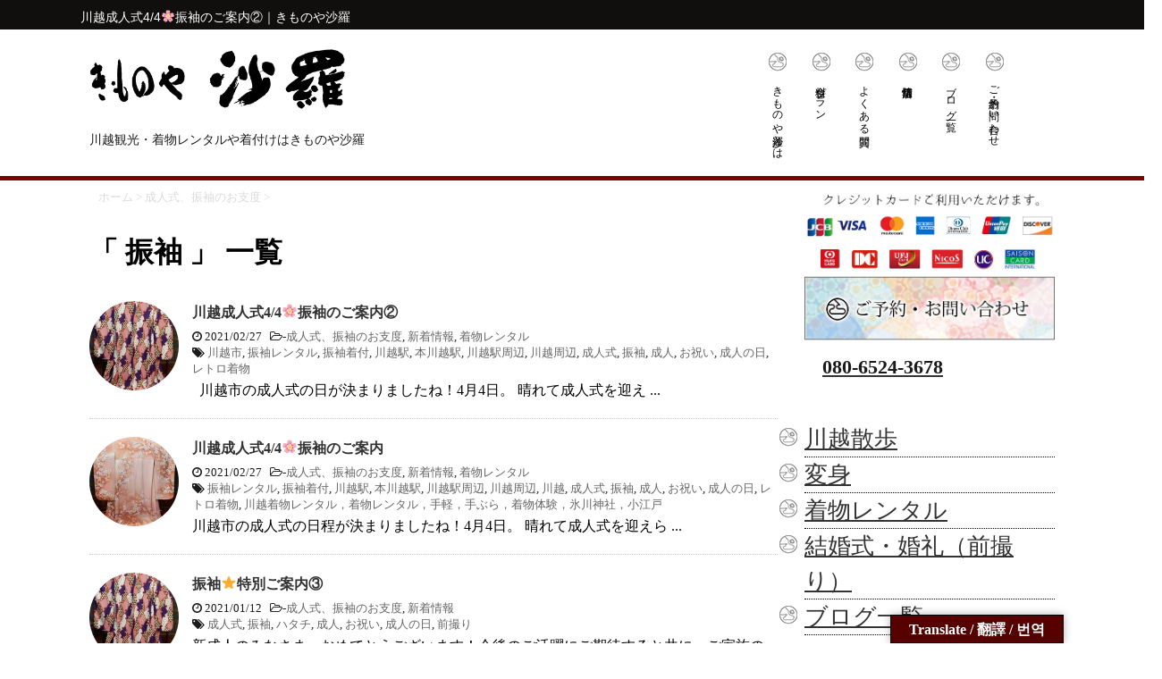

--- FILE ---
content_type: text/plain
request_url: https://www.google-analytics.com/j/collect?v=1&_v=j102&a=498766393&t=pageview&_s=1&dl=https%3A%2F%2Fkimonoya-sara.jp%2Ftag%2F%25E6%258C%25AF%25E8%25A2%2596%2F&ul=en-us%40posix&dt=%E6%8C%AF%E8%A2%96%20-%20%E3%81%8D%E3%82%82%E3%81%AE%E3%82%84%E6%B2%99%E7%BE%85&sr=1280x720&vp=1280x720&_u=IEBAAEABAAAAACAAI~&jid=74092562&gjid=1886155731&cid=407894883.1768928344&tid=UA-92918710-13&_gid=422465220.1768928344&_r=1&_slc=1&z=92804678
body_size: -450
content:
2,cG-9JV3E5E80W